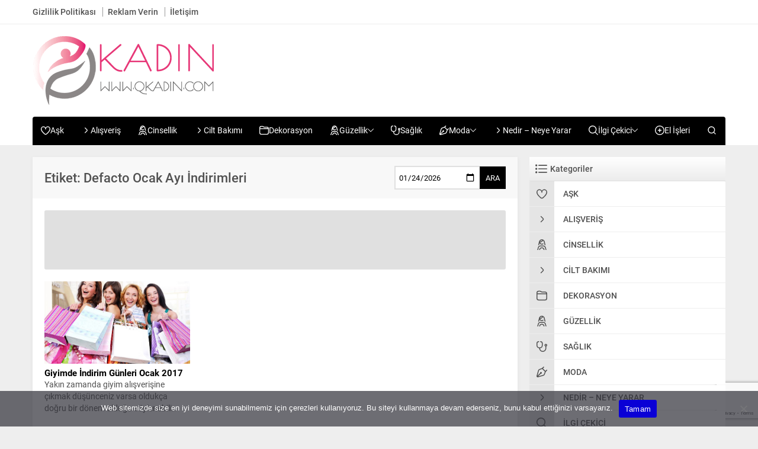

--- FILE ---
content_type: text/html; charset=utf-8
request_url: https://www.google.com/recaptcha/api2/anchor?ar=1&k=6Le2WwMqAAAAAO4a1xla0KfB17MK2MIOlmwUOh-B&co=aHR0cHM6Ly93d3cucWthZGluLmNvbTo0NDM.&hl=en&v=PoyoqOPhxBO7pBk68S4YbpHZ&size=invisible&anchor-ms=20000&execute-ms=30000&cb=pfuw83dyl8v2
body_size: 48707
content:
<!DOCTYPE HTML><html dir="ltr" lang="en"><head><meta http-equiv="Content-Type" content="text/html; charset=UTF-8">
<meta http-equiv="X-UA-Compatible" content="IE=edge">
<title>reCAPTCHA</title>
<style type="text/css">
/* cyrillic-ext */
@font-face {
  font-family: 'Roboto';
  font-style: normal;
  font-weight: 400;
  font-stretch: 100%;
  src: url(//fonts.gstatic.com/s/roboto/v48/KFO7CnqEu92Fr1ME7kSn66aGLdTylUAMa3GUBHMdazTgWw.woff2) format('woff2');
  unicode-range: U+0460-052F, U+1C80-1C8A, U+20B4, U+2DE0-2DFF, U+A640-A69F, U+FE2E-FE2F;
}
/* cyrillic */
@font-face {
  font-family: 'Roboto';
  font-style: normal;
  font-weight: 400;
  font-stretch: 100%;
  src: url(//fonts.gstatic.com/s/roboto/v48/KFO7CnqEu92Fr1ME7kSn66aGLdTylUAMa3iUBHMdazTgWw.woff2) format('woff2');
  unicode-range: U+0301, U+0400-045F, U+0490-0491, U+04B0-04B1, U+2116;
}
/* greek-ext */
@font-face {
  font-family: 'Roboto';
  font-style: normal;
  font-weight: 400;
  font-stretch: 100%;
  src: url(//fonts.gstatic.com/s/roboto/v48/KFO7CnqEu92Fr1ME7kSn66aGLdTylUAMa3CUBHMdazTgWw.woff2) format('woff2');
  unicode-range: U+1F00-1FFF;
}
/* greek */
@font-face {
  font-family: 'Roboto';
  font-style: normal;
  font-weight: 400;
  font-stretch: 100%;
  src: url(//fonts.gstatic.com/s/roboto/v48/KFO7CnqEu92Fr1ME7kSn66aGLdTylUAMa3-UBHMdazTgWw.woff2) format('woff2');
  unicode-range: U+0370-0377, U+037A-037F, U+0384-038A, U+038C, U+038E-03A1, U+03A3-03FF;
}
/* math */
@font-face {
  font-family: 'Roboto';
  font-style: normal;
  font-weight: 400;
  font-stretch: 100%;
  src: url(//fonts.gstatic.com/s/roboto/v48/KFO7CnqEu92Fr1ME7kSn66aGLdTylUAMawCUBHMdazTgWw.woff2) format('woff2');
  unicode-range: U+0302-0303, U+0305, U+0307-0308, U+0310, U+0312, U+0315, U+031A, U+0326-0327, U+032C, U+032F-0330, U+0332-0333, U+0338, U+033A, U+0346, U+034D, U+0391-03A1, U+03A3-03A9, U+03B1-03C9, U+03D1, U+03D5-03D6, U+03F0-03F1, U+03F4-03F5, U+2016-2017, U+2034-2038, U+203C, U+2040, U+2043, U+2047, U+2050, U+2057, U+205F, U+2070-2071, U+2074-208E, U+2090-209C, U+20D0-20DC, U+20E1, U+20E5-20EF, U+2100-2112, U+2114-2115, U+2117-2121, U+2123-214F, U+2190, U+2192, U+2194-21AE, U+21B0-21E5, U+21F1-21F2, U+21F4-2211, U+2213-2214, U+2216-22FF, U+2308-230B, U+2310, U+2319, U+231C-2321, U+2336-237A, U+237C, U+2395, U+239B-23B7, U+23D0, U+23DC-23E1, U+2474-2475, U+25AF, U+25B3, U+25B7, U+25BD, U+25C1, U+25CA, U+25CC, U+25FB, U+266D-266F, U+27C0-27FF, U+2900-2AFF, U+2B0E-2B11, U+2B30-2B4C, U+2BFE, U+3030, U+FF5B, U+FF5D, U+1D400-1D7FF, U+1EE00-1EEFF;
}
/* symbols */
@font-face {
  font-family: 'Roboto';
  font-style: normal;
  font-weight: 400;
  font-stretch: 100%;
  src: url(//fonts.gstatic.com/s/roboto/v48/KFO7CnqEu92Fr1ME7kSn66aGLdTylUAMaxKUBHMdazTgWw.woff2) format('woff2');
  unicode-range: U+0001-000C, U+000E-001F, U+007F-009F, U+20DD-20E0, U+20E2-20E4, U+2150-218F, U+2190, U+2192, U+2194-2199, U+21AF, U+21E6-21F0, U+21F3, U+2218-2219, U+2299, U+22C4-22C6, U+2300-243F, U+2440-244A, U+2460-24FF, U+25A0-27BF, U+2800-28FF, U+2921-2922, U+2981, U+29BF, U+29EB, U+2B00-2BFF, U+4DC0-4DFF, U+FFF9-FFFB, U+10140-1018E, U+10190-1019C, U+101A0, U+101D0-101FD, U+102E0-102FB, U+10E60-10E7E, U+1D2C0-1D2D3, U+1D2E0-1D37F, U+1F000-1F0FF, U+1F100-1F1AD, U+1F1E6-1F1FF, U+1F30D-1F30F, U+1F315, U+1F31C, U+1F31E, U+1F320-1F32C, U+1F336, U+1F378, U+1F37D, U+1F382, U+1F393-1F39F, U+1F3A7-1F3A8, U+1F3AC-1F3AF, U+1F3C2, U+1F3C4-1F3C6, U+1F3CA-1F3CE, U+1F3D4-1F3E0, U+1F3ED, U+1F3F1-1F3F3, U+1F3F5-1F3F7, U+1F408, U+1F415, U+1F41F, U+1F426, U+1F43F, U+1F441-1F442, U+1F444, U+1F446-1F449, U+1F44C-1F44E, U+1F453, U+1F46A, U+1F47D, U+1F4A3, U+1F4B0, U+1F4B3, U+1F4B9, U+1F4BB, U+1F4BF, U+1F4C8-1F4CB, U+1F4D6, U+1F4DA, U+1F4DF, U+1F4E3-1F4E6, U+1F4EA-1F4ED, U+1F4F7, U+1F4F9-1F4FB, U+1F4FD-1F4FE, U+1F503, U+1F507-1F50B, U+1F50D, U+1F512-1F513, U+1F53E-1F54A, U+1F54F-1F5FA, U+1F610, U+1F650-1F67F, U+1F687, U+1F68D, U+1F691, U+1F694, U+1F698, U+1F6AD, U+1F6B2, U+1F6B9-1F6BA, U+1F6BC, U+1F6C6-1F6CF, U+1F6D3-1F6D7, U+1F6E0-1F6EA, U+1F6F0-1F6F3, U+1F6F7-1F6FC, U+1F700-1F7FF, U+1F800-1F80B, U+1F810-1F847, U+1F850-1F859, U+1F860-1F887, U+1F890-1F8AD, U+1F8B0-1F8BB, U+1F8C0-1F8C1, U+1F900-1F90B, U+1F93B, U+1F946, U+1F984, U+1F996, U+1F9E9, U+1FA00-1FA6F, U+1FA70-1FA7C, U+1FA80-1FA89, U+1FA8F-1FAC6, U+1FACE-1FADC, U+1FADF-1FAE9, U+1FAF0-1FAF8, U+1FB00-1FBFF;
}
/* vietnamese */
@font-face {
  font-family: 'Roboto';
  font-style: normal;
  font-weight: 400;
  font-stretch: 100%;
  src: url(//fonts.gstatic.com/s/roboto/v48/KFO7CnqEu92Fr1ME7kSn66aGLdTylUAMa3OUBHMdazTgWw.woff2) format('woff2');
  unicode-range: U+0102-0103, U+0110-0111, U+0128-0129, U+0168-0169, U+01A0-01A1, U+01AF-01B0, U+0300-0301, U+0303-0304, U+0308-0309, U+0323, U+0329, U+1EA0-1EF9, U+20AB;
}
/* latin-ext */
@font-face {
  font-family: 'Roboto';
  font-style: normal;
  font-weight: 400;
  font-stretch: 100%;
  src: url(//fonts.gstatic.com/s/roboto/v48/KFO7CnqEu92Fr1ME7kSn66aGLdTylUAMa3KUBHMdazTgWw.woff2) format('woff2');
  unicode-range: U+0100-02BA, U+02BD-02C5, U+02C7-02CC, U+02CE-02D7, U+02DD-02FF, U+0304, U+0308, U+0329, U+1D00-1DBF, U+1E00-1E9F, U+1EF2-1EFF, U+2020, U+20A0-20AB, U+20AD-20C0, U+2113, U+2C60-2C7F, U+A720-A7FF;
}
/* latin */
@font-face {
  font-family: 'Roboto';
  font-style: normal;
  font-weight: 400;
  font-stretch: 100%;
  src: url(//fonts.gstatic.com/s/roboto/v48/KFO7CnqEu92Fr1ME7kSn66aGLdTylUAMa3yUBHMdazQ.woff2) format('woff2');
  unicode-range: U+0000-00FF, U+0131, U+0152-0153, U+02BB-02BC, U+02C6, U+02DA, U+02DC, U+0304, U+0308, U+0329, U+2000-206F, U+20AC, U+2122, U+2191, U+2193, U+2212, U+2215, U+FEFF, U+FFFD;
}
/* cyrillic-ext */
@font-face {
  font-family: 'Roboto';
  font-style: normal;
  font-weight: 500;
  font-stretch: 100%;
  src: url(//fonts.gstatic.com/s/roboto/v48/KFO7CnqEu92Fr1ME7kSn66aGLdTylUAMa3GUBHMdazTgWw.woff2) format('woff2');
  unicode-range: U+0460-052F, U+1C80-1C8A, U+20B4, U+2DE0-2DFF, U+A640-A69F, U+FE2E-FE2F;
}
/* cyrillic */
@font-face {
  font-family: 'Roboto';
  font-style: normal;
  font-weight: 500;
  font-stretch: 100%;
  src: url(//fonts.gstatic.com/s/roboto/v48/KFO7CnqEu92Fr1ME7kSn66aGLdTylUAMa3iUBHMdazTgWw.woff2) format('woff2');
  unicode-range: U+0301, U+0400-045F, U+0490-0491, U+04B0-04B1, U+2116;
}
/* greek-ext */
@font-face {
  font-family: 'Roboto';
  font-style: normal;
  font-weight: 500;
  font-stretch: 100%;
  src: url(//fonts.gstatic.com/s/roboto/v48/KFO7CnqEu92Fr1ME7kSn66aGLdTylUAMa3CUBHMdazTgWw.woff2) format('woff2');
  unicode-range: U+1F00-1FFF;
}
/* greek */
@font-face {
  font-family: 'Roboto';
  font-style: normal;
  font-weight: 500;
  font-stretch: 100%;
  src: url(//fonts.gstatic.com/s/roboto/v48/KFO7CnqEu92Fr1ME7kSn66aGLdTylUAMa3-UBHMdazTgWw.woff2) format('woff2');
  unicode-range: U+0370-0377, U+037A-037F, U+0384-038A, U+038C, U+038E-03A1, U+03A3-03FF;
}
/* math */
@font-face {
  font-family: 'Roboto';
  font-style: normal;
  font-weight: 500;
  font-stretch: 100%;
  src: url(//fonts.gstatic.com/s/roboto/v48/KFO7CnqEu92Fr1ME7kSn66aGLdTylUAMawCUBHMdazTgWw.woff2) format('woff2');
  unicode-range: U+0302-0303, U+0305, U+0307-0308, U+0310, U+0312, U+0315, U+031A, U+0326-0327, U+032C, U+032F-0330, U+0332-0333, U+0338, U+033A, U+0346, U+034D, U+0391-03A1, U+03A3-03A9, U+03B1-03C9, U+03D1, U+03D5-03D6, U+03F0-03F1, U+03F4-03F5, U+2016-2017, U+2034-2038, U+203C, U+2040, U+2043, U+2047, U+2050, U+2057, U+205F, U+2070-2071, U+2074-208E, U+2090-209C, U+20D0-20DC, U+20E1, U+20E5-20EF, U+2100-2112, U+2114-2115, U+2117-2121, U+2123-214F, U+2190, U+2192, U+2194-21AE, U+21B0-21E5, U+21F1-21F2, U+21F4-2211, U+2213-2214, U+2216-22FF, U+2308-230B, U+2310, U+2319, U+231C-2321, U+2336-237A, U+237C, U+2395, U+239B-23B7, U+23D0, U+23DC-23E1, U+2474-2475, U+25AF, U+25B3, U+25B7, U+25BD, U+25C1, U+25CA, U+25CC, U+25FB, U+266D-266F, U+27C0-27FF, U+2900-2AFF, U+2B0E-2B11, U+2B30-2B4C, U+2BFE, U+3030, U+FF5B, U+FF5D, U+1D400-1D7FF, U+1EE00-1EEFF;
}
/* symbols */
@font-face {
  font-family: 'Roboto';
  font-style: normal;
  font-weight: 500;
  font-stretch: 100%;
  src: url(//fonts.gstatic.com/s/roboto/v48/KFO7CnqEu92Fr1ME7kSn66aGLdTylUAMaxKUBHMdazTgWw.woff2) format('woff2');
  unicode-range: U+0001-000C, U+000E-001F, U+007F-009F, U+20DD-20E0, U+20E2-20E4, U+2150-218F, U+2190, U+2192, U+2194-2199, U+21AF, U+21E6-21F0, U+21F3, U+2218-2219, U+2299, U+22C4-22C6, U+2300-243F, U+2440-244A, U+2460-24FF, U+25A0-27BF, U+2800-28FF, U+2921-2922, U+2981, U+29BF, U+29EB, U+2B00-2BFF, U+4DC0-4DFF, U+FFF9-FFFB, U+10140-1018E, U+10190-1019C, U+101A0, U+101D0-101FD, U+102E0-102FB, U+10E60-10E7E, U+1D2C0-1D2D3, U+1D2E0-1D37F, U+1F000-1F0FF, U+1F100-1F1AD, U+1F1E6-1F1FF, U+1F30D-1F30F, U+1F315, U+1F31C, U+1F31E, U+1F320-1F32C, U+1F336, U+1F378, U+1F37D, U+1F382, U+1F393-1F39F, U+1F3A7-1F3A8, U+1F3AC-1F3AF, U+1F3C2, U+1F3C4-1F3C6, U+1F3CA-1F3CE, U+1F3D4-1F3E0, U+1F3ED, U+1F3F1-1F3F3, U+1F3F5-1F3F7, U+1F408, U+1F415, U+1F41F, U+1F426, U+1F43F, U+1F441-1F442, U+1F444, U+1F446-1F449, U+1F44C-1F44E, U+1F453, U+1F46A, U+1F47D, U+1F4A3, U+1F4B0, U+1F4B3, U+1F4B9, U+1F4BB, U+1F4BF, U+1F4C8-1F4CB, U+1F4D6, U+1F4DA, U+1F4DF, U+1F4E3-1F4E6, U+1F4EA-1F4ED, U+1F4F7, U+1F4F9-1F4FB, U+1F4FD-1F4FE, U+1F503, U+1F507-1F50B, U+1F50D, U+1F512-1F513, U+1F53E-1F54A, U+1F54F-1F5FA, U+1F610, U+1F650-1F67F, U+1F687, U+1F68D, U+1F691, U+1F694, U+1F698, U+1F6AD, U+1F6B2, U+1F6B9-1F6BA, U+1F6BC, U+1F6C6-1F6CF, U+1F6D3-1F6D7, U+1F6E0-1F6EA, U+1F6F0-1F6F3, U+1F6F7-1F6FC, U+1F700-1F7FF, U+1F800-1F80B, U+1F810-1F847, U+1F850-1F859, U+1F860-1F887, U+1F890-1F8AD, U+1F8B0-1F8BB, U+1F8C0-1F8C1, U+1F900-1F90B, U+1F93B, U+1F946, U+1F984, U+1F996, U+1F9E9, U+1FA00-1FA6F, U+1FA70-1FA7C, U+1FA80-1FA89, U+1FA8F-1FAC6, U+1FACE-1FADC, U+1FADF-1FAE9, U+1FAF0-1FAF8, U+1FB00-1FBFF;
}
/* vietnamese */
@font-face {
  font-family: 'Roboto';
  font-style: normal;
  font-weight: 500;
  font-stretch: 100%;
  src: url(//fonts.gstatic.com/s/roboto/v48/KFO7CnqEu92Fr1ME7kSn66aGLdTylUAMa3OUBHMdazTgWw.woff2) format('woff2');
  unicode-range: U+0102-0103, U+0110-0111, U+0128-0129, U+0168-0169, U+01A0-01A1, U+01AF-01B0, U+0300-0301, U+0303-0304, U+0308-0309, U+0323, U+0329, U+1EA0-1EF9, U+20AB;
}
/* latin-ext */
@font-face {
  font-family: 'Roboto';
  font-style: normal;
  font-weight: 500;
  font-stretch: 100%;
  src: url(//fonts.gstatic.com/s/roboto/v48/KFO7CnqEu92Fr1ME7kSn66aGLdTylUAMa3KUBHMdazTgWw.woff2) format('woff2');
  unicode-range: U+0100-02BA, U+02BD-02C5, U+02C7-02CC, U+02CE-02D7, U+02DD-02FF, U+0304, U+0308, U+0329, U+1D00-1DBF, U+1E00-1E9F, U+1EF2-1EFF, U+2020, U+20A0-20AB, U+20AD-20C0, U+2113, U+2C60-2C7F, U+A720-A7FF;
}
/* latin */
@font-face {
  font-family: 'Roboto';
  font-style: normal;
  font-weight: 500;
  font-stretch: 100%;
  src: url(//fonts.gstatic.com/s/roboto/v48/KFO7CnqEu92Fr1ME7kSn66aGLdTylUAMa3yUBHMdazQ.woff2) format('woff2');
  unicode-range: U+0000-00FF, U+0131, U+0152-0153, U+02BB-02BC, U+02C6, U+02DA, U+02DC, U+0304, U+0308, U+0329, U+2000-206F, U+20AC, U+2122, U+2191, U+2193, U+2212, U+2215, U+FEFF, U+FFFD;
}
/* cyrillic-ext */
@font-face {
  font-family: 'Roboto';
  font-style: normal;
  font-weight: 900;
  font-stretch: 100%;
  src: url(//fonts.gstatic.com/s/roboto/v48/KFO7CnqEu92Fr1ME7kSn66aGLdTylUAMa3GUBHMdazTgWw.woff2) format('woff2');
  unicode-range: U+0460-052F, U+1C80-1C8A, U+20B4, U+2DE0-2DFF, U+A640-A69F, U+FE2E-FE2F;
}
/* cyrillic */
@font-face {
  font-family: 'Roboto';
  font-style: normal;
  font-weight: 900;
  font-stretch: 100%;
  src: url(//fonts.gstatic.com/s/roboto/v48/KFO7CnqEu92Fr1ME7kSn66aGLdTylUAMa3iUBHMdazTgWw.woff2) format('woff2');
  unicode-range: U+0301, U+0400-045F, U+0490-0491, U+04B0-04B1, U+2116;
}
/* greek-ext */
@font-face {
  font-family: 'Roboto';
  font-style: normal;
  font-weight: 900;
  font-stretch: 100%;
  src: url(//fonts.gstatic.com/s/roboto/v48/KFO7CnqEu92Fr1ME7kSn66aGLdTylUAMa3CUBHMdazTgWw.woff2) format('woff2');
  unicode-range: U+1F00-1FFF;
}
/* greek */
@font-face {
  font-family: 'Roboto';
  font-style: normal;
  font-weight: 900;
  font-stretch: 100%;
  src: url(//fonts.gstatic.com/s/roboto/v48/KFO7CnqEu92Fr1ME7kSn66aGLdTylUAMa3-UBHMdazTgWw.woff2) format('woff2');
  unicode-range: U+0370-0377, U+037A-037F, U+0384-038A, U+038C, U+038E-03A1, U+03A3-03FF;
}
/* math */
@font-face {
  font-family: 'Roboto';
  font-style: normal;
  font-weight: 900;
  font-stretch: 100%;
  src: url(//fonts.gstatic.com/s/roboto/v48/KFO7CnqEu92Fr1ME7kSn66aGLdTylUAMawCUBHMdazTgWw.woff2) format('woff2');
  unicode-range: U+0302-0303, U+0305, U+0307-0308, U+0310, U+0312, U+0315, U+031A, U+0326-0327, U+032C, U+032F-0330, U+0332-0333, U+0338, U+033A, U+0346, U+034D, U+0391-03A1, U+03A3-03A9, U+03B1-03C9, U+03D1, U+03D5-03D6, U+03F0-03F1, U+03F4-03F5, U+2016-2017, U+2034-2038, U+203C, U+2040, U+2043, U+2047, U+2050, U+2057, U+205F, U+2070-2071, U+2074-208E, U+2090-209C, U+20D0-20DC, U+20E1, U+20E5-20EF, U+2100-2112, U+2114-2115, U+2117-2121, U+2123-214F, U+2190, U+2192, U+2194-21AE, U+21B0-21E5, U+21F1-21F2, U+21F4-2211, U+2213-2214, U+2216-22FF, U+2308-230B, U+2310, U+2319, U+231C-2321, U+2336-237A, U+237C, U+2395, U+239B-23B7, U+23D0, U+23DC-23E1, U+2474-2475, U+25AF, U+25B3, U+25B7, U+25BD, U+25C1, U+25CA, U+25CC, U+25FB, U+266D-266F, U+27C0-27FF, U+2900-2AFF, U+2B0E-2B11, U+2B30-2B4C, U+2BFE, U+3030, U+FF5B, U+FF5D, U+1D400-1D7FF, U+1EE00-1EEFF;
}
/* symbols */
@font-face {
  font-family: 'Roboto';
  font-style: normal;
  font-weight: 900;
  font-stretch: 100%;
  src: url(//fonts.gstatic.com/s/roboto/v48/KFO7CnqEu92Fr1ME7kSn66aGLdTylUAMaxKUBHMdazTgWw.woff2) format('woff2');
  unicode-range: U+0001-000C, U+000E-001F, U+007F-009F, U+20DD-20E0, U+20E2-20E4, U+2150-218F, U+2190, U+2192, U+2194-2199, U+21AF, U+21E6-21F0, U+21F3, U+2218-2219, U+2299, U+22C4-22C6, U+2300-243F, U+2440-244A, U+2460-24FF, U+25A0-27BF, U+2800-28FF, U+2921-2922, U+2981, U+29BF, U+29EB, U+2B00-2BFF, U+4DC0-4DFF, U+FFF9-FFFB, U+10140-1018E, U+10190-1019C, U+101A0, U+101D0-101FD, U+102E0-102FB, U+10E60-10E7E, U+1D2C0-1D2D3, U+1D2E0-1D37F, U+1F000-1F0FF, U+1F100-1F1AD, U+1F1E6-1F1FF, U+1F30D-1F30F, U+1F315, U+1F31C, U+1F31E, U+1F320-1F32C, U+1F336, U+1F378, U+1F37D, U+1F382, U+1F393-1F39F, U+1F3A7-1F3A8, U+1F3AC-1F3AF, U+1F3C2, U+1F3C4-1F3C6, U+1F3CA-1F3CE, U+1F3D4-1F3E0, U+1F3ED, U+1F3F1-1F3F3, U+1F3F5-1F3F7, U+1F408, U+1F415, U+1F41F, U+1F426, U+1F43F, U+1F441-1F442, U+1F444, U+1F446-1F449, U+1F44C-1F44E, U+1F453, U+1F46A, U+1F47D, U+1F4A3, U+1F4B0, U+1F4B3, U+1F4B9, U+1F4BB, U+1F4BF, U+1F4C8-1F4CB, U+1F4D6, U+1F4DA, U+1F4DF, U+1F4E3-1F4E6, U+1F4EA-1F4ED, U+1F4F7, U+1F4F9-1F4FB, U+1F4FD-1F4FE, U+1F503, U+1F507-1F50B, U+1F50D, U+1F512-1F513, U+1F53E-1F54A, U+1F54F-1F5FA, U+1F610, U+1F650-1F67F, U+1F687, U+1F68D, U+1F691, U+1F694, U+1F698, U+1F6AD, U+1F6B2, U+1F6B9-1F6BA, U+1F6BC, U+1F6C6-1F6CF, U+1F6D3-1F6D7, U+1F6E0-1F6EA, U+1F6F0-1F6F3, U+1F6F7-1F6FC, U+1F700-1F7FF, U+1F800-1F80B, U+1F810-1F847, U+1F850-1F859, U+1F860-1F887, U+1F890-1F8AD, U+1F8B0-1F8BB, U+1F8C0-1F8C1, U+1F900-1F90B, U+1F93B, U+1F946, U+1F984, U+1F996, U+1F9E9, U+1FA00-1FA6F, U+1FA70-1FA7C, U+1FA80-1FA89, U+1FA8F-1FAC6, U+1FACE-1FADC, U+1FADF-1FAE9, U+1FAF0-1FAF8, U+1FB00-1FBFF;
}
/* vietnamese */
@font-face {
  font-family: 'Roboto';
  font-style: normal;
  font-weight: 900;
  font-stretch: 100%;
  src: url(//fonts.gstatic.com/s/roboto/v48/KFO7CnqEu92Fr1ME7kSn66aGLdTylUAMa3OUBHMdazTgWw.woff2) format('woff2');
  unicode-range: U+0102-0103, U+0110-0111, U+0128-0129, U+0168-0169, U+01A0-01A1, U+01AF-01B0, U+0300-0301, U+0303-0304, U+0308-0309, U+0323, U+0329, U+1EA0-1EF9, U+20AB;
}
/* latin-ext */
@font-face {
  font-family: 'Roboto';
  font-style: normal;
  font-weight: 900;
  font-stretch: 100%;
  src: url(//fonts.gstatic.com/s/roboto/v48/KFO7CnqEu92Fr1ME7kSn66aGLdTylUAMa3KUBHMdazTgWw.woff2) format('woff2');
  unicode-range: U+0100-02BA, U+02BD-02C5, U+02C7-02CC, U+02CE-02D7, U+02DD-02FF, U+0304, U+0308, U+0329, U+1D00-1DBF, U+1E00-1E9F, U+1EF2-1EFF, U+2020, U+20A0-20AB, U+20AD-20C0, U+2113, U+2C60-2C7F, U+A720-A7FF;
}
/* latin */
@font-face {
  font-family: 'Roboto';
  font-style: normal;
  font-weight: 900;
  font-stretch: 100%;
  src: url(//fonts.gstatic.com/s/roboto/v48/KFO7CnqEu92Fr1ME7kSn66aGLdTylUAMa3yUBHMdazQ.woff2) format('woff2');
  unicode-range: U+0000-00FF, U+0131, U+0152-0153, U+02BB-02BC, U+02C6, U+02DA, U+02DC, U+0304, U+0308, U+0329, U+2000-206F, U+20AC, U+2122, U+2191, U+2193, U+2212, U+2215, U+FEFF, U+FFFD;
}

</style>
<link rel="stylesheet" type="text/css" href="https://www.gstatic.com/recaptcha/releases/PoyoqOPhxBO7pBk68S4YbpHZ/styles__ltr.css">
<script nonce="1Ot8vxwdIcFL6weEAlbHwg" type="text/javascript">window['__recaptcha_api'] = 'https://www.google.com/recaptcha/api2/';</script>
<script type="text/javascript" src="https://www.gstatic.com/recaptcha/releases/PoyoqOPhxBO7pBk68S4YbpHZ/recaptcha__en.js" nonce="1Ot8vxwdIcFL6weEAlbHwg">
      
    </script></head>
<body><div id="rc-anchor-alert" class="rc-anchor-alert"></div>
<input type="hidden" id="recaptcha-token" value="[base64]">
<script type="text/javascript" nonce="1Ot8vxwdIcFL6weEAlbHwg">
      recaptcha.anchor.Main.init("[\x22ainput\x22,[\x22bgdata\x22,\x22\x22,\[base64]/[base64]/MjU1Ong/[base64]/[base64]/[base64]/[base64]/[base64]/[base64]/[base64]/[base64]/[base64]/[base64]/[base64]/[base64]/[base64]/[base64]/[base64]\\u003d\x22,\[base64]\\u003d\x22,\x22w79Gw605d8KswovDuh3DrkU0YVVbwrTCmQDDgiXCqB1pwqHCryjCrUs6w7c/[base64]/CqsO6USHClFHCoWkFwqvDrMKFPsKHUcK/w59RwrbDuMOzwq80w7/Cs8KPw4bCtSLDsW9EUsO/[base64]/Ci2PDjcOPFVFRwpXCtUM1EsKjacO2wpLCtMOvw4bDjHfCssKjX34yw6HDrknCql3DnmjDu8KawqM1woTCkcOTwr1ZWjZTCsOeZFcHwoDCgRF5WxthSMOXWcOuwp/DmDwtwpHDjDh6w6rDpMONwptVwpDCpnTCi3vCtsK3QcK7EcOPw7oqwoZrwqXCtcODe1BTXSPChcKxw6RCw53CowItw7FcCsKGwrDDtsKiAMK1wqDDt8K/w4Mvw4ZqNGpLwpEVGA/[base64]/w53DhcK7w79xFD5dw6fCkXfCscOzasKKw5TCl0Nbwq9Kw6ATwoXCiMKiw7VTQ07DhA/DhB/ClcKzfsKCwosvw7PDu8ObBy/CsW3Cs1fCjVLCtMOOQsOvR8K/a1/DqsKzw5XCicOaesK0w7XDn8ONT8KdFMKtOcOCw7t3VsOOJ8O0w7DCn8KjwrouwqV+wrEQw5Mgw7LDlMKJw5zCi8KKTgYUJA1zflJ6wok8w73DusOTw4/Cmk/[base64]/[base64]/N8KWwrxVesK+TcKeMwltw5FwfiBrcsOYw7fDkDzClR1vw6XDtcKWb8Osw4rDpgTCg8KKVMOTOx9QPsKmXzBSwosIwpQOw6BJw4c/w7ZhYsOXwoYxw5rDjsO6woQKwpXDm1cAXsKdf8OjN8K6w7zDmW88QcONP8KqSFDCuX/[base64]/Cty/Ci2DDgcKawrQRw4o4Jjoiw6vCoiPCvcKqw6Jiw5jCu8KyZMKzwqhAwoRywr3Dv13DsMOnFkbDoMO+w4zDs8OMf8Kiw51SwqdeMUo9bEt4BWjDvU94wpEKw7LDgMKqw6vCsMO6McOAwqETdsKCWsK4w47CtDYbfTjCqHrCmmDDpcK6w7/DrMOOwrtdwpEhVRTDig7CkE/DgUvDmcO5w7dLEcK4wpNoR8KlFsOhWcO6w4fCu8Ojw4dzwpoUw57DgRxsw4wfwoHCkDREQsO+RMOmw5LDlsOYcio7w7jDoCUQfzFNYDfDscKXfsKcThYcS8OvUMKhwq/DmMObw4zDv8K2Z23CpcOBXMOuw77DhcOgdU/Cr2Aiw7DDqsKDRjbCscOywoTDllXCv8O6JsO2XcKrZMOFwpvCqcOcCMOywo9Xw55OCcOUw4R6w6oNaW01wp13w6HCicOlwqdKw5/CtMOfwqICw4bDv3vDpMOpwr7DlWM/fsKGw57DoX4dwp9YUMKpw6ouWMKvEHVsw7UBOcOwEBVbw4cXw6FNwrZebwxEERnDgsOUXB7DlSUfw7zCj8K9w47DqVzDkGDCmsKjw6Unwp7Cn3dQX8OqwrUswoXCjRbDuEfDqsO8w7TDmiXCmMOBw4DDqH/DiMOPwonCvMKywpLDtFsjfsOVwp4Fw77CmcOdWm7DscO0WGTCrSTDnBgJwrfDjAPCtl7DtMKIDG3CscKew5NIQcKJUy4AJQbDnmc3wqxxITXDqFzDrsOEw5kJwqUdw6R3QMKAwq93OsO6w617UWU7w5TDnMK6eMOvUhEBwqNUQMKtwohwGRZCwoTCm8Oew74xEm/CgMOtRMOvw4DDgcOSw4nDggbDtcKIIjzCqVjCpELCniVoIMOywoLCgTjCrlsvTxPDuBk3w5HDgcOUIVoiw7RXwoxqwonDoMOPw5U+wrwpwo7DrcKrPMO5WMK4PsKqwrHCosKzwogFW8OoRUBYw6/CkMKoZnV+J3pFQWhYw7zClnUAA0EiamfCmxbDuA3DpXc/[base64]/[base64]/OQfCnsOxwoLCjMOsGFJcw7LDiDsnJAnDmGfCvQopw5DDkRHClCAWeV/CkGdqw4PDq8O6w47Du3Ajw5fDt8KRw4XCtC0XIMKswqsUwoRtMsOYKgXCp8OGCcK8CgLCmcKLwp4Rwr4FJcKkwrLCih4cw43DhMOjFQzCrDQ+w6VMw47CusO9w7IrwpjCvkcVwoEUw5oQYFzCisO/F8OCP8OoKcKnbcKtPEEhbhx2XG7DoMOAw4/CqHF2wqFuw5vDmsOcL8K3w43CtHYZwqNlDF/[base64]/CmsOTO8KfwqDCgMKkw57DlSbCgsKywpp8OWnDkMKHw4DChxl5w6lhETPDhAdsSsOow67DvkRAw4YrOxXDl8KDc39cdScNw5vCqsK0B3nDozMhwrwhw7vCscKdQsKXJsK/w49aw6dkOcKjwpDDrMKfYTTCoGvDtREQwqDCthR0NcOhQwdlIUBowqHCuMKNBXFTcj3CgcKHwqpZw7jCrsOtZcOXbMKmw6zCqwJbF3PDsmIywo4yw4LDvMODdBh9wrrCvnNPw6XDssOmFcOWLsKDdCsuwq3Ds27Djl/Do0ktUcOrwrYLcSM2w4JZP3LDvQtLZMOSwrfCoQY0w4XCoDHClsOnwo/DhjLDtcKvFcKjw47Clg/DosOVwrbCkm7Csw8Cwp4Zwrs2IVnCk8OEw7rCqsOHCMKBOwXCpMKLRWUCw7I4bA3DgjnCgV85EsOESQfDtQfCvcKZwojCk8KZbjdswpnDmcKZwqkxw44yw5vDqjvDvMKAw7Bgwo9Nw5ltwoRSEsKvC2jDhMO/[base64]/[base64]/w7U2wo5vcFIlA8KjAFvDtcK9QsOfHG5taR7Dlll4wrPDjG1GCsKpw7Fkw7pjw4szwqVoUmpFCcObZMOmw4x+wotxw5rDrcK7VMK9woxfNjwVScKdwoEhFEgaZQYlwrTDoMORDcKYZsOJHh7Cog7ClMOGC8OUD29/wqrDuMORRcOhwrggF8KaPnbCkMKdw4bCh0zDpi4Ew6LCmcO1w74kZXY2MsKKEC7CkhjCgUgfwojDi8OMw5bDuB/[base64]/[base64]/DrsKaK8K9wpUewqBkwpDCiMKPX8OMUB/CsMK0w43DsTnCi1TDhsKXw5VRIMODclIfUcKNNcKdLMOrMlN/[base64]/DmyZJw6NnMsO5w78fw6kLTMOsCR3Dr8Kzc8Kcw4XDiMKLcWcgLMKRwqvDnm1cwpXCpxnCicK2EsOqExHDqh/DtT7CjMOzMTjDhjI1wpM5ChlNOcO/[base64]/Dm0/Dq8KCbsO/[base64]/QFJRXisnB8Kbw6ZyZMOEMX4iw5kLwp/CowrDssOswrM8fWpgwpBdwpIYw5/[base64]/[base64]/Di8Ouw6Rkw6vCrWwWw59Aw77DoxPDjFI/wofDjVPCsMO9ZXFHOQfDosK1WMOZw7c9VMKLwobChxvCr8KsKcO/FhPDnCk/w4jCsT3CiWUlUcKLw7LDqjHDpcOseMKDdWoTacOmw7x1AgfCrx/ChUtHAcOZTMOEwpDDoxHDqsONYCzDsmzCoGI8ZcKjw5vChxrCpRHCiUjDv2/Dk2zCmyxtHRHDn8K7H8Odw5rChMOsZyEfwqTDssOpwqQXei4MNsKpwpx+L8OCw7Vxw6jCkcKmH2A4wrrCuSwlw5rDhkILwrVUwpBVcS7Co8OPw7vDtsK7Ux7DuXnDpMKlZsOBwpxUAU/DkFLDomhbMsO6w4t3RMKTLlbCn1jDqQpPw69KChLDhMKpwpcawqTDrWHDtGVtFTtkcMOHXyQiw4ZrLsOFw5lDw4BPUk5ww6dKw47CnsOeKMOVw7fCoCzDiFoAV1/Do8KLdx5vw67CmQrCpMK0wpwvaz/[base64]/dsO7eTgIXMKHw4rClChDTMKJdMK5EcOsOCTDunXDoMOUwp/DmMOqwq7DvMOnRsKLwr0fbMKXw7AFwpfCgiIZwqRvw7LDswDDhwkNJcOtJMOLbSdBw50UecObMMOJe19zVnHDuQXDtUrCnk7Di8OhZcO0wozDpwwhwpMIasKzJQ/CjMO1w4FnTVVKw5gxw5pgQMOywq00KW/DixwcwoVjwohgTW0Zw5vDkcOAey/CsgDDoMKQJMK0K8KQYypLU8O4w5fCkcK0w4hKa8Kzwqp/[base64]/UgfCsSlSHUNqZhwfFsOtwohMw4Jew4LDm8OxOsO6KcOyw4HCnMOIcUjDiMK3w6vDkTAvwo5xw5LCg8K+KMKlK8ObMFZjwqtvcMORIGoVwpDDtxLDuHZswrR8EDXDlsKVGVV4DjPDosOUwoUDFsKKw4zDmcOPwp/DlhUCBT/[base64]/wo9Ja0QbwrDDgHw8IiXCnsOYM8OWClzDpcO7R8O1YsK/TVnDjwbCo8O/[base64]/DhybCosKqw7gew7QYw5rCjMKSwp0MDxrCn8KSwqQewrAxwozCiMKew6LDpGFadT8vw7lbFWkGWS3DhsK3wrZ1U0VjVXILw7nCv3XDr1zDuDHCmyHDscKSUwgNwo/DhlpDwrvCv8KcDCnDp8KYcsKtwq5rXcKuw4RwMSbDglvDv1nDhGt3wrNDw7kFG8KNwrsUwox9BxxFw4XCiGrDilM1wr9hQCfDhsKZVgRawqpzCcKJRMOawoLCqsKYJhk/woIDwoZ7OsKDwpduFsKVwpp5UsKjwqtbX8O0wooJFcKMMsKEHcOjP8KOf8OGI3LCvMK+w6kWw6LDgCLCmmjCpcKjwogyInwHFnPDjcOnwrvDkA3CqMK4OMKQAi0nR8KEwoQAHsO5w44NQ8O3wp1wVcOcacKqw4gOfMOJKMO1wqHCqU51wpIkc2XCvWvCtcKAwq/[base64]/[base64]/worDvSbDk3DDmV3ClMOhw6oLw4EUw6/DtRbCozgDwpt0NXXDrMOoJDDDhcO2OULCucKXS8KGX0/[base64]/CowF6wq8CXcO2w7BXwoJDw4LDssOdGGXCo1DCgQBSwpQvO8OewonDrsKcIcO5wpfCusKfw7BDPijDlsKwwrPCmsOMR3nDvFtuwpDDoHApw5nCryzCnXt/I3hldMKNJlloB1fDgX3CmcOAwoLCs8KCBWPCnWvClDMgDCHCrsKWwqpDw51+w618wq5/[base64]/SV9kPW8ZZBLCozvDpxHCv8KmwpIDwrnDrsOUcG8tcwJ7wrV3OsKnwofCtcO/w7xZRMKNw7oMdsOJwpoiScOgeEzCvMK2bxzCucOoORobSsOnw6p0LhwzLn3Dj8OTQUw6NzzChFcPw5zCrztwwqPCn0HDpCZDwpnCvcO1YwPClsOrc8OYw4pZT8ObwpRnw6B6wpvCv8O5woRyQxPDuMOMKCg+w43CtVRzZMO3TQ7CmgsVWmDDgsOSQ3bCocOvw4Bxwp/DvcOfbsOeJTvDoMOSf1BvJAAsZcOkYXs3w6gjNcKSw4jDlGZAazHCgCHDuzwwecKSw7dcV0I0VT/CiMOqw7k6C8K9YsKgXB9Ww6p7wqzCvxLCkMKDw4HDs8KCw4DDmRwAwq3CkBI3w57DtMOyX8OXw4jCvcK+I3zDg8KwX8KVHMKDw5B0G8OHQHvDgsOcIwfDh8OPwo/DmcOpNsK8wonDhl/CncO1RcKjwr0IMiLDlcOXPcOjwqpLwoJmw6gUL8K2XzNwwr9cw5ArTsKRw7vDiVMkcsOGSjFewrzDrsOAwpEEw6Y6wr9twrHDr8KBQMO/CsOkwoZdwo/Ct1XDjMOyK2BXbsOvDsK/VXRxVXjDncKeesK/w6kFAsK2wp1MwqNkwpo2bcKwwqTCmcObw7VQNMKzP8OQZzzCnsO+wpHCg8OHwqbDvS0eH8KHwrrDq1Enw5LCusOHMMOhw7vDhMOUSGpBw5nCgSZRwq3CoMKvdlktUcOhZiPDusOSwrnDqwBWEMK3DDzDm8K/[base64]/DlnA0VyDCnzbCpV7DnwUswpxTCcOTw6NSNsOeTcOmWcKiwpxWezvDk8KRwpNPYcKEw59gwq3CugZ1w57DojldYERbSyjCk8Kgwq9Two/DqsOPw555w4fDploAwoQrCMKePMODe8KGw43ClMKsWgrCrh0XwoUUwrsWwppAwplcKcOiw4jCiDkfD8ONGibDmcOSMjnDlUlmZ2LDmwHDu37DksKwwow/wqp7Fi/DkSQwworDnMKCwqVJP8K1fz7CpCHDj8OTw6oyUsO/[base64]/CpSzDk8OuwqI3w5jDh0fDgndOKBMpFCfChsKIwoIGJ8Oxwq1/wpUjwqEtcMK/w5/CvMOoZTNvBsOdwpRDw7LCkiZeAMOORHvClMOcFsKzc8O2wo1Mwopqd8OcbMK5V8Ojw7nDpMKXw4nCuMOaLxfCtsOOwpR9w6bDpU4AwqNIw6vDiQMiw4LCv2lXwobCrsKgFRt5HsKrwrIzEEvDnA3DmsKxwpI/w5PCmnXDtsKNw7AweD8lwrIpw4bCm8KdcsKnw5fDqsKdw5U6w6vDn8O/w6wzdMO+w6VUwpDCjw8BTg8+w7HCi10ew7PCj8KcJcOIwpdcVMOUb8ODw4wPwr/Dm8OgwofDoyXDoTzDhSvDmj7Cu8OEZkjDt8KYw4RuZ3PDvz/CmDjDvDbDiV4ewqfCu8Kcfl4CwoQFw5TDkMKQwqUSJcKYe8K2w6kZwplicMKqw4PCicOcwpphcsOuTT7Cvy3DkcK6QErCjhRrGMOZwq8Hw5LDgMKrIy/CqgF8JcOMAsKnDBkSwqIxAsO8BcOXDcO1w7Frw6JfWcORwo4pCQpSwqdsUcOuwqhmw6Rnw57ChxtuXMORw54Zw7YrwrzCj8KowqTDhcOyKcKjAQAWwrc+ZcOow6bDsAzClsKSw4XCv8K6ABvDjijCqsK1d8OeJFdHIkMTw7DDmcOdw7xDwqU/w7hWw7JHJhpxMWwNwpnCpWteCMOKwqHDosKSJyfDj8KODk82wogcIsObwrTDl8Oww75xJGRVwqQrdcKrKx7DhcObwqsDw5PDtMONW8KjVsODS8OQRMKXw5PDpsK/[base64]/[base64]/[base64]/CuMOTSlXCnEwKw7xQasOQecKdw43DqFLDsMKqw7nCk8K/wqcub8Oowo3CqjU5w5/DkcO3fzHCpToeMgHDi3TDmcOAw69qFTTDrknDs8OlwrAVwoTDjlrDrSwfwrfCgyDCh8OiLEM6NkHChSXDu8Orwr3Ci8KdMnLCjVXDv8O7V8OCw6jCgRJmwpULfMKmURV+X8Obw5Y8wo3DjX0YRsKtBlB4w53DqcOmwq/Dg8Ktwr/CgcOxw7c0PMKkwotXwoLClsOUEE0UwoPDgsKZwo7DuMKkb8OSwrYJIAg/w6YPwo94G0Z/w48lB8KvwoUCCR3DoRp/bGXCncKpwpbDmMOiw65qHWPCmCXCmDPDnMOdBQnCvCvCpsO0wpFnw7TDsMKWRMKxwpMTJRFSwo/DmcKnejhpfMOSO8O3eH/CqcOcw4I5HsOKRQM2w6/DvcO0acKGwoHCkWXCuBgbTDF4ZlzCjMOcwrnCkBtDUsO5JcOOw7fDlMO6BcONw5wmCMOOwrEkwqNLw63Co8K/KMKGwpnDm8KqP8OEw5HDnsOTw5nDs2/Duid5w4NvK8KbwoPDgMKPZMKnw77Dq8O6FyU/[base64]/w6oQw5VQwrbDsRfDncOpBFEJdsKaCRExAcOVwoPCvMOEw47CjMKkwpzDmcKSWVrCpMONwoHDo8KtHUUFw7BAGjBHE8OHOsOsfcKPwooLw7BhG00Gw4HDrQxMwrYbwrbClVQDw4jCl8OnwqbCjhhrSDhyUijCuMO2LCFAwqNwccOZwptIVsOJHMKjw6/DuTjDicOkw43CkChkwqzDpgHCrsKbZcKVw5XCkB1kw4t5QsKYw7NID2XCjVJbQ8OowpDCssOww7/CtyRewqQzOwfDjCPCkVLDusOiYR8zw5jDnsOUw6fDusOfwrvCqcOtRTzDvsKMwo/DtE5WwqPCtV3CjMOfc8OJw6HCv8KQaGzDgW3Do8OhK8Kmwr7Du39Gw6/DoMOzw7tzXMKrJWPDqcK8a24ow5nCuiMbT8O0w5sDe8KFw7hSw4g2w4kbwpARUsK8w6nCqMOBwqnDpMKJBW/Di2zDsWHCkUhPwoPCnwsiZ8KGw7VoY8K4MywgHhARC8OEwqTDr8KUw5/Cu8KMesObH2McPcKkS25Cwq/Dn8KPw6HCjMOlwq8lw7hAc8OZw6PDkQDDqFENw75Mw7Z3wqXDvWsdDEZFwoRew6LChcKwdxkiL8OrwpwxGmAEw7ZUw7M1IwsQwoXCom3DiUk1ScKPNAzCtMO1akN8LHfDjMOUwqXDjjMEVsOiw6HCqjxbCXzDjTPDoS0OwpBvFcK/w5nDn8K0GGUmw6zCrTrCpEVmw5UPw4DCt3wUOTEkwpDCpsKpEsKiBBzCt3TDi8O7wrnDpkIYa8KUVi/CkRTCusKuwr54RmzCkcKdUkckWi7ChMOzw5lNwpHDkMOvw4zCoMORwprCpyzCg1wUA2Ntw43DuMOmUBXCnMOswpM9w4PDpMKbwq/ClsOiw5rClsOFwo/CjcKhOMOTVcK1wr7CnVt2w7LChAUBYMOPIl4nD8OQwppOw5Bow5LDpsOvHWhiwpkAQ8O7wpZ8w5DCgWfChXzCgV1hwrfDm1pNw40NLVnClXvDg8ORB8ObXwAnW8KrRcO2bhDCrCLDusKSaBHCrsOgwqrClX4rTsOfNsO2wrU9JMOnw4/CkU4pw7rDhsKdJyHDiE/Cm8KVw6HCjQvCk1V/csKIDH3CkCHDqMKJw4M+Z8KuVTcAVsKNw53CkQ3Dk8K8DsKHw7DDlcORw5gURALDs1nDvyZCw4UAw6zClsKFw47Cu8Kww4/DoQd2YsK/eFEKX0XDvWMWwrDDk27Cg2PCqMO/wqxQw6cHF8KWYsKbHMKjw7U6HBHDksKaw5BVQsObRh3CtsKwwpLDvsOxZxbCkxI7Q8KKw4zCmFvCsFLChA3CrMKcBcO7w5V+e8OFdhNEL8OHw6/CqcKJwphocHjDm8O0w6vCkGHDkBbDo1c8HMOxS8Ofwq7Co8OIwpzDrwzDt8KBTsK/[base64]/DqE/DuMK9w6/DsMOSw4NKOcOQKMOUNDNaGHJdR8KRwo9QwqR7wp4Mwrhsw7ZNw6l2w5bDssOPKRdkwqd8bTbDsMKnI8Kvw4bDrMOhHcK9BnvDkTzCjMOnWAfCnMKjwr7CucO0QcOmdMO3JcKhTx/DqsOCRAlqwqJjK8OWw4gEworCtcKpJwwfwoA+TsOhTsO5CnzDrXHDrMOrD8OaSsOtesKPSztiw64wwpkPw4xcZsOxw4nDqmbDvsOXwoDCtMKGw4zDj8Kgw53CvsOmw5fDqCtpFF9TcsK8wrIQf2rCrQHDuArCv8K8E8O3w4F9IMKfFMK5DsKJclxAE8O6NEFoERLCtQ/DmgI2NcOLwrXCq8Orw7g7TC/DtHtgwo7ChB3ChABlwqHDn8KcTDvDhkXCrcOeJnPDvFrCn8OLLsO7a8Ktw5HDjcK+wogHw5zDtMOxKTnDqjXCm2bDjlRdw6HCgG4URGlNJcKSesKqw6HCosOZL8OYwpsjbsOew6fDhcKkw4bDnMKjwqrCrT/CgEjCvUd6OFnDkSrCqiPCosOncsKffk06Bl3CmcOKFVjDr8Kkw5XDjsOiUwIbw6TDqTDDrcO/w6tvw5hsVsKCO8K6McK2I3TDhGnCo8KtZENhw6gqwoR3wpXCugs5eU82HMOzwrNIZSvCocK7YcK8BcK/w41Cw6HDkBPCm1vCpT/Dn8KXBcKsBWhPGi9iWcKzEcOyNcO7IzsPw6LDtWjDgcKGAcKAwofDo8Kww6lYYsO/[base64]/[base64]/CoMOFwrzCrMK7CcO0ThbDo8OEwrnCr1lZwqU9dcKpw6ANWcO6KnXDt1TCuxhZDsK7f3PDpMKywpbDvzbDvHrCiMKvXXdnwr/CthnCqG3Cgj9wKsKqRsO/J1/DoMKZwovDucK4XTrCg2cWP8OOM8Opw5ZgwrbCt8KAKMKxw4TCkCjCoQ3CrzYvfcKgUXA3w5vChDISTsOgw6bCmE/Dri44wrBtwr0RImPCj0jDjWHDrhPDlXbDgxXCtcOzwoAxwrdHw4TComhBwr11wpDCmFjCv8K3w77DmsO1YMOIwq9NDh9WwprDjcOZwpsZw7/CqsOVPXDDrgLDhxPCg8OnR8OIw5Jnw5RVwqRXw6UuwpgMw57CvcOxUcOYwrHCn8OnY8K4FMK9NcKwVsOcw7DDly8Sw54Rw4A4wo3DkyfCvEfCllfDpE/[base64]/S8OUwrx5w74wV8KewqnDi8KGXR3DuD0yXz/Cr8OHGsKjwoXCkz7CoXsYVcKQw7Fbw5x/Ggwzw7zDqMKRUcOefcKXwqAnwq3Du0/[base64]/[base64]/DucKewqIeesOhFH3Dq8O+ZnTCrsOzw4x1RsKaQ8KvfMKDfMOMwoFpwrXClxsuwqRHwq/[base64]/CvhFAHMOOYsK4Y07CmXUDD2fDr1zDusOgw4BDMMKTBMKtw55/HsKDIcO6w4TCs3jCicOsw6ssPMO4Zyx0CsO4w6XCnsOlwozCtWV6w5w1wrvCoW4LJhFiwpTChAzCnAwgUCFZLBtiwqPDmCl+ARdPT8Kjw7wcw6fCu8OIYcOxwqYCGMK/[base64]/ClAjCs20kPScfKm18w63DkCZJdDLCvnh2woXCvsOFw6ZIPcOhwpnDtGUzLsKRAy/[base64]/ClzzCkEvCrU7ClwJjd8OsBn9uDMKFwq7DowYXw43CiC3DhcKIDMK7A1fDtcKyw6XCpQ/[base64]/CvMKEwqXDpcKOwo0ZdjLDs14ww6/CsMOiRghowpdXwqV1w4DCuMKww6nDrcOUaxBJwpIvw7hEaxTDusK4w4Jyw7t9wpN/NhrDlMKFcy8EPmzChcOdQ8K7wp7DtMOxLcOlw4wYZcK4wqIxw6DCtsKmUT5Ywok2woJLwqMswrjDncKeVcOlwpV4YlPCoVcrwpMMLEUswosBw4PDqMOPwpzDh8K+w5gpwpEAT3HDmsORwo/CrUHDh8OfVsKhwr7CucO3WcKKN8OcUy7Dj8KUYW/CncKBKsOedEvCqMOmdcOswotUU8KhwqbCrX1ZwpwWQw0lwrDDrVPDk8OgwpTDqMORTAd5w5/Ci8OcwovCmSbCiit/w657fcOgasOiw5fCkcKfwpjCrVjCu8O5YsK/PcKowq/DnmFmZEd0fsKlcMKcXsO1wqfCmsKPw5QAw6ROw4jClxAkworCgFrClHDCn0TCi28lw6bCncKoFMKywrxFVTI0wp3CrcOaI1TCnHJTwqwcw7N3PcKeeBIKZsKcD0vDuDJqwrYzwq3Dp8OKc8KaCMO1wqVrwqnCocK1fcKYY8KgUsKsM0QqwrnDu8KsJRnCkUzDpcK/dXUvVBw3LQDCqsO9FcOZw7MMDMO9w6ocGWDCkn/CsWzCry7CtcK9dCTDlMO8M8K5w6cqFMKmAznClsKKawMpdsO/[base64]/[base64]/[base64]/DlcKZciwew6tiw7DCtMONBQ7DjMOUHsOOOcO8PsOHD8KAa8OJwq3CjlZqwo1DJMOwFMKRwrxUw5NZIcOlWMO6a8OUIcKAw6Y/G0DCnmDDm8O6wo3Du8OtZMKHw7vDmsKjw7plB8KNK8O9w4sawrk1w65CwrRiwq/[base64]/CjcKJwpUwQcKwZ8K9wr/Dq1bDl8OAwoAAwqYEAsK0w6A/UsKZw7fCmsKXwq/CqmnDtcKSwp5KwodGwqNFesOfw75uwqjCiD5+AnjDksO1w7QAfR4xw5rDohLCtcOlw7sAw77DtxfDuwMmZWbDnkvDkH0wLmLDtyLDlMK9w5fCgMOaw6NOG8K5e8K6w6TDqwrCqU7CvELDiDrDjlnCtcKuw5hdwoQww4gvZ3rDkMOgwoXCpcK/w4PCjiHDocKZwr0QIg48w4U+w4U9ECDCqcOZw7cJwrd4NkjDmsKlfcOhZ1AhwrB5HGHCvMOewqTDjsOafF7CvxzCisOZIMObDMKuw47CpcONDFlQwpHCiMKbXsK/TGjCvCHCvcKMwr8fNTDDmBfDt8Kvw6PDoVB8M8OVw61fw68rwqpQbzRJfxYIw5nDp0dUDMKTw7MZwoZnwpbClcKFw5HCrC0wwpQ4wrs+bERIwqRdw4ZGwqPDsh8ow7rCscOGwqVwb8KXRMOiwpEkwr7CjRjCtsO3w73DosKDwr8LZMO/w6kDccOcwrfDnsKXw4dAbMKnwogrwqLCtQ3ClcKfwr5/JsKoY2B/[base64]/U1JjwoYwwqDCmSrDsSDCsRABwqcUABDCoMK/wrXDq8KLScKswoPCowLDuG19aSLCk0gzVRQjwq/DhMOed8KKw5AZwqrCsnXCgsKGPmXCtcOQw5HCh0c2wotIwqzCvE7CkMOvwrFDwowVDx3DjjjDiMK7w7NgwoDCusKxworCkMOBLi0/w5zDrEF2OEfCncKwNcOaLcK3w71waMKjKcKxwp9XFW5gQzJmwr/CsWfCu0JfPcOdbDLDrsKMKBPDs8KgLMKzw5U9IBzCnzYrLjPDp2B1wpJGwpjDpU09w4sYPMOrU1AQGMOIw4wqwoRTURdBB8Owwo8MRcKxIMORe8OsbSDCucO+w40gw7LDk8O6wrHDqcOZeQHDlcKoNMOQN8KeR1vDsiXDlMOMwoHCtcO5w6dtwqbCvsO/w4LCucKlfnByG8KXwoVKw4fCo1t0PEXDs1AVZMKkw4TDqMO0w7kbf8KiAcOybsK0w6bCgUJsIcOBw4fDnFzDm8KJaj4rwr/DgS0qWcOCT1vCl8KTw5Q5w4hpwovDhwNjw6DDo8ONw6rDoDVkwpHDjcKHWFppwq/[base64]/CumcTP8KbEcK4cG/Dl8OOfcO4w5nCtxIzI2xYIBkvJiNpw6TDmwtURMOtw5XDtMOmw4PDosOWTsO+wq/Cq8Oow4LDkR17T8OVQirDrMO9w7Mgw6PDgsOsEsKaRUHDmRPCunR0w7/Cr8K7w6QPF3Y4IMOpKUvCkcOWwr3DuXRFUsOkaRrDpV1Ew53CmsK2KzjDnH5Xw6bDiRnDigRTfn/Cpiw+Rw4NPcK5w6TDnyjDtcKKcUw9wolZwrfCqE0zPsKCNwLDvXQiw6fCrVE/[base64]/Dq8Khwq/Cg8Odw6vDry3ClzHDrMOGwpsiwoPCmcOwSVVLacKgw4PDi23DnyfClRvCkcK9MRRwI0MYH3B7w6VLw6xQwrrCmcKTwphpw4DDvFjChXXDnSkvH8OwK0NIXsKIT8Krwq/DhcOFeE1cwqTDr8K/wrwYwrTCtMO4En7CusKUMx7DnkIuwr8YRMKwW1NDw6I4wowLwrDDvhPCnVYtw5zCu8Ovw4kTXsKbwpXDgMKzwpDDgXXClXxJWR3Ci8OcRjZrwqMfwrwBw6rDnSwAPsOMQycsSQTDu8K4wrTDjDNXwo4tKnYxDjw/w6d5IAkVw7t8w6cSdDxAwqrDksK9w4fCsMKZwohOSMOtwqXDhsK8MB3DhHjChsOMAMOVe8OKw4rDssKoXiRSbFDDiUcgDsK9R8K3QVsKX0ABwq18woXCjMOiYiERDsKVwrLDjcOLJsOnwp/Do8KNH1/CkklnwpYJAE9Mw5lxw6DDucKCD8KhDygncMKRw44UfFJMW2bCk8Onw4EPw5fDuAjDm1cDcHlNwplGwqjDicOPwokuwo3CkBTCrsKlBcOkw67DtsO9XhbDnEXDo8OxwqoObwwBw7MhwqFpw5DCkXrCryApPcKATiBLwrLCij/CgcK1OMKnFcKoLMK2w5XDjcK2w5h9VRV9w5TDiMOAw6/Dl8O0wrUVSsKoe8Onwqt2wqfDl1DClcK9w7vDnUfDplAkAxXDjsOPw4s3w6bCnkDCiMKHJMOVM8K0wrvDnMO7w6FTwqTCkAzDrMK7w6TChkPCpcOGDcO8DsOabRXDtsKPa8KpZFVYwrdbw5/DtXvDqMO1w6Fjwq0Ob1N1w6rDnsOuw73DusKowprClMKnwrUiw5ZPIMOTV8OTw7jDr8Kbw53DlMOXwqwFw4DCnjB6PkcTcsOQwqQfw6rCulLDqCTDpMKBwovCtg/DucOlwpN+wpnDmH/CrmAmw6JrQ8KuacKrImvDtsK8w6QZKcKLDEprbcOGwrFow47Din/CqcObwq4sKlMLw78UczFwwrNdUMOWAkvCnMKdZVbDg8KNHcKIYz7ClADCu8OewqLCjcKTBXFew6ZkwrhpDkpaO8OgEMKnwq3ChMO8NGrDjsOtwrUDwoASw61VwoDCvMKeYcOPw4zDhm/[base64]/UsKvw57DjsKrEjJxc8Kzw6fCrXjCiVI9wpgtbMKdwp/CjMOIMxYmWcOcw7vDvFU4QMKzw4bCt1PCssOGw594XFEewrvCl1/CrcOLwr4Awq7Do8O4wrnDv1lQUSzChcKLDsKuwovCtcKiwqUsw5vCqMKxKSjDo8KudkLCqMKTdB/[base64]/[base64]/Dg8KYTcOYf8KiDMK2w6EFXcOwb3Rndg/CsTnDvsKTw4JWKHTDuGd3TCxIQzEkZsK9w7/CosKqcsK2WxcqSmHCtcKxUsOxH8KiwrIHQMKvw7RIM8KbwrcsGxQWCVYBTUcmVMOdbVTCvW/CpRZAw6Jnw4LCusOPDRE7woVCOMKTwqjDl8OFw5DDl8OewqrDi8OfAcKuwr5twpzDsFLCm8KAcsOmesOkViPCg0pIw5sResObwrfDm2ddw6EyHsKnSzbDhMOpw5xrwoHCgkgqw4/CokFYw6XDqTAhwpchw6tKf3bDiMOAeMOww6gMwrHCrMKuw5zCp3fDpcKXUcKDw6LDqMKUXsO0wobDs27DrsOkO3XDhGAhVMO9w4XCo8KECzxDw7tcwosQBWYDHsOKwofDgMKlwrPClHPCrcObw4hgJy/CvsKVYsKMw4TCnj8Mw7HCr8O4w5gbFMOMw5lDcsKLZiHChcOQfh/[base64]/DsFJ2wqgYdcOFwp/CrAvCqcKlwrREw53Dgkc8w4QdwqzCpC/ChAHDv8K/wr7DuirDgMKIw5/[base64]/Dr8KcQwzDmMKHb8Okw6TCrXVMwo8Ew7zDhcKbXXlQwq/DsiAww7DDvWvCvkkrYm7Cp8OcwqvDr2pbw6zDmcKGIlxLw7fDoBoowrPCtAsHw73CksOQasKAw7p6w5k2bMODMgzDlMKMTcOpfg7DoCB7C3RnCV/DmEZDGHjDs8OwKFIgw7hkwrgOX04yG8Obw6rCqFHCusKhbgLCuMKnKXQmwoZJwqVsDsK4a8O0woofwprCv8Osw5gawpVRwrAtORvDrW/CmsKGJU1Xw73CrjbDn8KCwpINN8OUw4rCq10KesKBKlzCqMORVcObw7Q7wqVkw4Jxw5ohP8ODSTIdwqkuw6nDqsOBVlkQw5nDukYbAcO7w7XDl8OBw6w8FHHDgMKMdMO6ARPDhyTDs2XCvcKZHx7DgQ7DvGfDgMOdwq/DlUlIF1YTYB8gesKhOMK/w5TCtG3DmUsOwpvCrmBfHWXDnx3CjMOUwqjCmDYRfcO8wpMcw4tww7zDo8Kkw7kHa8OKPzYEwrk9w6LCosKiaSURJyYtw4ZXwr8nwo3ChG/CncKDwo4vO8K7wojCnxLCsxTDrMKRZRfDqCx6CynDlMKTQi0SbAXDosO+CB1mVcOXw7tSXMOqw5DCiArDtxdiwr9eEF0kw6YTXTnDgUPCvGjDjsOzw6/CgS05ChzCgWEsw5TCscKUZmx2Fk7CrjdQbcOywrrCmFzCjC/[base64]/[base64]/CpsOhw6DCn3UNUsKXwqzDhcOrQS/CgDoQwq7Dv8OKXcKmfkglw7bCoDgxcChawqsVwr9dAMOYHcKrXBjDk8KEOljDpsOIHFrChMOPUAZrBXMif8KPw54mCHdWwqRcCBzCoVQ1IAVeVDs/ViDCrcO+woXCnsO3UMOXAnHCmh7DjcK/X8OlwpjDrDwgcxQFw63DlMOJCmvDh8Kzwo1JSsKZw5wewpHCiQPCisOlRxtDKBgAQ8KSSXUNw4vDkzTDqXbCp03Cq8KrwpnDq3pNdT4CwrjDjBFwwoddw6QOGMO+eAbDicKTB8O5wrEQTcOhw77CjMKKaT/[base64]/Ct0vCn8KidcKAw7rCg3tuwptvZFUzUATCh8OIw5FEwprDksObfX9JbsKPRSvCvVfDjcKqT0ABFkjCjcKEPwd5XiASwrk3w6TDjn/DrMKEA8OiTEvDv8KDGwTDjMKaKwEyw4vCnXHDlcKHw6zDvMKvw4gbwqvDj8ONVxHDghLDvjIEwp0ew4bChjtsw7XCgX3CtkRfw6TDug01CMKCw7HCvyrDhjxowrQDw6vCt8OQw7Z6EGFQEMKwDMOzfA\\u003d\\u003d\x22],null,[\x22conf\x22,null,\x226Le2WwMqAAAAAO4a1xla0KfB17MK2MIOlmwUOh-B\x22,0,null,null,null,1,[21,125,63,73,95,87,41,43,42,83,102,105,109,121],[1017145,275],0,null,null,null,null,0,null,0,null,700,1,null,0,\[base64]/76lBhnEnQkZnOKMAhnM8xEZ\x22,0,0,null,null,1,null,0,0,null,null,null,0],\x22https://www.qkadin.com:443\x22,null,[3,1,1],null,null,null,1,3600,[\x22https://www.google.com/intl/en/policies/privacy/\x22,\x22https://www.google.com/intl/en/policies/terms/\x22],\x22T0jFu80J87yfq0hViT1HGMR/ZgQlhJrop9z37XahTFM\\u003d\x22,1,0,null,1,1769281043881,0,0,[224],null,[182,253,168],\x22RC-_U7ztzseAqX_3Q\x22,null,null,null,null,null,\x220dAFcWeA73bSJfUmMTT2pLr4aBFnfTHv2E4jDngWCnwGqMOrtXES486BwsBC0fZgO35PtWA7gIWWIXrcANwo-6Ya9CMoj8nde2IA\x22,1769363843699]");
    </script></body></html>

--- FILE ---
content_type: application/javascript
request_url: https://www.qkadin.com/wp-content/themes/poyraz/scripts/scripts.js?ver=1765968992
body_size: 7429
content:
jQuery(function($) {

// Theme Icons 
	const owlNavText = [themeIcon("left-arrow"), themeIcon("right-arrow")];

	function themeIcon(icon) {
		return '<span class="themeicon icon"><svg class="themeicon-'+icon+'"><use href="#themeicon-'+icon+'"></use></svg></span>';
	}

	$(".commentlist .comment-meta a:first-child").prepend(themeIcon("date"));
	$("#comments a.comment-reply-link").prepend(themeIcon("reply2"));
	$("#comments ol.children li .comment-body").prepend(themeIcon("reply1"));


// Flash News

	(function blink() {
		$('#flash .title .inner').delay(1500).fadeOut(400).fadeIn(400, blink);
	})();

// Menu Search

	$("#menuGroup .searchIcon").on("click", function() {
		$(this).fadeOut(5).fadeIn(5);
		if($(this).hasClass("active")) {
			$("#safirSearch").stop().fadeOut();
		} else {
			$("#safirSearch").stop().fadeIn();
		}
		$(this).toggleClass("active");
			$("#s").focus();
	});

// AuthorsWidget

	if($('.authorsWidget .author').size() > 3 ) {
		$('.authorsWidget .items').css('height', '290px');
		$('.authorsWidget .arrows').fadeIn();
		var authorsInterval = setInterval(changeAuthors, 5e3);
		$('.authorsWidget .widgetHeading.style1 .allLink').css('margin-right', '25px');
	}
	authorsHeight = 97;
	function changeAuthors() {
		$(".authorsWidget .scroll").animate({
			"margin-top": -1 * authorsHeight + "px"
		}, 600, function () {
			$(".authorsWidget .scroll").append($(".authorsWidget .scroll .author:first-child"));
			$(".authorsWidget .scroll").css("margin-top", 0)
		})
	}

	$('.authorsWidget').hover(function () {
		clearInterval(authorsInterval);
	}, function () {
		if ($('.authorsWidget .author').size() > 3 ) authorsInterval = setInterval(changeAuthors, 5e3);
	});

	$(".authorsWidget .arrows .icon").click(function (e) {
		if (e.preventDefault) e.preventDefault();
		e.returnValue = false;
		if ($(this).is(":first-child")) {
			$(".authorsWidget .scroll").stop().prepend($(".authorsWidget .scroll .author:last-child"));
			$(".authorsWidget .scroll").css("margin-top", -1 * authorsHeight + "px");
			$(".authorsWidget .scroll").animate({
				"margin-top": "0"
			}, 600)
		} else {
			$(".authorsWidget .scroll").animate({
				"margin-top": -1 * authorsHeight + "px"
			}, 600, function () {
				$(".authorsWidget .scroll").append($(".authorsWidget .scroll .author:first-child"));
				$(".authorsWidget .scroll").css("margin-top", 0);
			})
		}
	});

// ScoresWidget

	$(".scoresWidget .buttons span").click(function () {
		if ($(this).hasClass('active') == false) {
			parentScoreWidget = $(this).closest(".scoresWidget");
			parentScoreWidget.find(".tab").stop().css('display', 'none');
			parentScoreWidget.find(".tab").eq($(this).index()).stop().fadeIn(400);
			parentScoreWidget.find(".buttons span").removeClass("active");
			$(this).addClass("active");
		}
	});

// Font Sizes

	readingFontSize = localStorage.getItem("readingFontSize");
	if (readingFontSize != null) {
		$("<style id='readingFontSize'>#singleContent{font-size:"+readingFontSize+"px}</style>").appendTo("body");
	}

	$(document).on("click", ".metaBox .sizing div", function () {
		parent = $(this).closest(".haberSingle");
		currentSize = parseInt(parent.find('#singleContent').css('font-size'));
		if($(this).hasClass('fontplus')) {
			if (currentSize <= 22) {
				currentSize++;
			}
		} else if($(this).hasClass('fontminus')) {
			if (currentSize >= 11) {
				currentSize--;
			}
		}
		localStorage.setItem("readingFontSize", currentSize);
		$("style#readingFontSize").html("#singleContent{font-size:"+currentSize+"px}");
	});

// Gallery

	$('#single.attachment .skipAd').click(function(e) {
		e.preventDefault();
		$('#single.attachment .inner.ads').hide();
		$('#galleryContent').fadeIn();
	});

	$("body").on("keydown", function(e) {
		var $url;
		if(e.key == "ArrowLeft") {
			$url = $('#single.attachment #gallery-links .prev a').attr('href');
		}
		else if(e.key == "ArrowRight") {
			$url = $('#single.attachment #gallery-links .next a').attr('href');
		}
		if($url != null) {
			window.location = $url + "#main";
		}
	});

// Add to Your Site

	height = 70;
	function changeaddtosliding2() {
		$(".addtotyoursite.sliding2 .items").animate({
			"margin-top": -1 * height + "px"
		}, 300, function () {
			$(".addtotyoursite.sliding2 .items").append($(".addtotyoursite.sliding2 .items .post-container:first-child"));
			$(".addtotyoursite.sliding2 .items").css("margin-top", 0)
		})
	}
	var addtosliding2Interval = setInterval(changeaddtosliding2, 5e3);

// Add Form

	$("#profile form input[type=submit]").click(function(event) {
		$(this).closest("form").find("p.status").fadeIn().removeClass().addClass("status loading").html("Lütfen bekleyiniz.");
	});

// Vertical Ads
	let fixedAdControlCount = 0
	function checkFixedSize() {
		if($("body").hasClass("boxed")) {
			pageWidth = 1110;
		} else {
			pageWidth = 1090;
		}
		width1 = $('.fixedLeftAd').width()
		width2 = $('.fixedRightAd').width()
		if (width1 == 0) width1 = 120
		if (width2 == 0) width2 = 120
		position1 = -1 * (width1 + 10)
		position2 = -1 * (width2 + 10)
		if ((pageWidth - position1 - position2) <= $(window).width()) {
			$('.fixedLeftAd').css('left', position1 + 'px').fadeIn()
			$('.fixedRightAd').css('right', position2 + 'px').fadeIn()
		} else {
			$('.fixedLeftAd, .fixedRightAd').fadeOut()
		}
		fixedAdControlCount++
		if(fixedAdControlCount >= 10) clearInterval(fixedAdInterval)
	}

	$(window).on("resize", () => {
		checkFixedSize()
	})

	let fixedAdInterval = setInterval(checkFixedSize, 1000)

// Search

	$('#header-cont .searchButton').click(function() {
		$('#searchbox').fadeIn();
		$('#searchbox input[type=text]').focus();
		$('body').css('overflow', 'hidden');
	});

	$('#searchbox .close').click(function() {
		$('#searchbox').fadeOut();
		$('body').css('overflow', 'visible');
	});

// Hamburger

	$('#header-cont .toggleMenu').click(function() {
		if($(this).hasClass('open')) {
			$('#header-cont .toggleMenu').removeClass('open');
			$("#hamburgermenu").stop().animate({"left": "-300px"},300);
			$('#overlay').fadeOut();
			$('body').css('overflow-y', 'visible');
		} else {
			$('#header-cont .toggleMenu').addClass('open');
			$("#hamburgermenu").stop().animate({"left": "0"},300);
			$('#overlay').fadeIn();
			$('body').css('overflow-y', 'hidden');
		}
	});

	$('#overlay, #hamburgermenu span.close, #hamburgermenu .logoBlock a, #mobilemenu a').click(function() {
		if(!$(this).parent().hasClass("menu-item-has-children")) closeHamburger();
	});

	function closeHamburger() {
		$('#header-cont .toggleMenu').removeClass('open');
		$("#safirPage").stop().animate({"left": "0"},300);
		$('#overlay').fadeOut();
		$("#hamburgermenu").stop().animate({"left": "-300px"},300, function() {
			$('#mobilemenu').css('left', '0');
			$('body').css('overflow-y', 'visible');
		});
	}

// Mobile Menu

	$('#mobilemenu .menu-item-has-children').each(function() {
		$('<span class="subarrow">'+themeIcon("arrow")+'</span>').prependTo($(this));
	});

	$("#mobilemenu .menu-item-has-children>a[href='#'], #mobilemenu .menu-item-has-children>span.subarrow").on("click", function (event) {
		event.preventDefault();
		submenu = $(this).closest("li").find(">.sub-menu");
		arrow = $(this).closest("li").find(">.subarrow");
		submenu.slideToggle();
		arrow.toggleClass("toggle");
	});



	
// Responsive Video

	$('.reading iframe, .reading object, .reading embed').wrap('<div class="safirVideoWrapper"></div>')

// Gallery Br

	$("#singleContent div.gallery br").remove();


$(window).resize(function() {
	safirFirstCheck();
});
safirFirstCheck();

function safirFirstCheck() {

}

// Hover Effects

	$("[data-hovericon]").each(function () {
		var widget = $(this);
		var icon = $(this).data("hovericon");
		widget.find(".thumb a").append('<div class="hover"><span class="icon"><svg class="safiricon-'+icon+'"><use href="#safiricon-'+icon+'"></use></svg></span></div>');
	});

// Owl
	
	let defaultOwlOptions = {
		mouseDrag: false, loop: false, nav:true, navText: owlNavText, autoplay: true, autoplayTimeout: 5000, autoplayHoverPause: true, navSpeed: 300, dotsSpeed: 300, rewind: true, mouseDrag: true, rewindNav: true, dots: true, lazyLoad: true, responsive: { 0: { items: 1, nav: true } }
	}

	function numberedSliderDots() {
		$(".slider1Widget, .wideSlider").each(function () {
			parentSlider = $(this);
			counter = 1;
			$(this).find(".item").each( function(i) {
				if(counter == parentSlider.attr("data-adsorder")) {
					text = "R";
					parentSlider.find('.owl-dot').eq(counter-1).addClass("ads");
				} else {
					text = counter;
				}
				linkUrl = parentSlider.find('.item').eq(counter-1).find('a').attr('href');
				if(linkUrl == null) {
					linkUrl = "#";
				}
				parentSlider.find('.owl-dot').eq(counter - 1)
					.html(`<a href="${linkUrl}">${text}</a>`)
				
				counter++;
			});
		});
	}

	function thumbSliderDots() {
		$(".slider2Widget").each(function () {
			parentSlider = $(this);
			counter = 1;
			$(this).find(".item").each(function () {
				imageUrl = $(this).find('img').attr('data-src');
				if(imageUrl == undefined) {
					imageUrl = $(this).find('img').attr('src');
				}
				linkUrl = $(this).find('a').attr('href');
				parentSlider.find('.owl-dot').eq(counter-1)
				.html("<a href='"+linkUrl+"' style='background-image:url("+imageUrl+")' class='inner' id='"+(counter-1)+"'>"+counter+"</a>")
				counter++;
			});
		});
	}

// Sliding Widget
	// Add to
	$(".slidingWidget.addToSite .owl-carousel").owlCarousel(defaultOwlOptions);
	
	// Home & Wide
	let slidingHomeWideWidgetOwlOptions = Object.assign({}, defaultOwlOptions)
	slidingHomeWideWidgetOwlOptions.dots = false
	slidingHomeWideWidgetOwlOptions.responsive = {
		0: {items:1}, 320: {items:2}, 500: {items:3}, 660: {items:4}
	}
	$(".slidingWidget.homeWidget .owl-carousel, .slidingWidget.wideWidget .owl-carousel").owlCarousel(slidingHomeWideWidgetOwlOptions);

	// Side
	let slidingSideWidgetOwlOptions = Object.assign({}, defaultOwlOptions)
	slidingSideWidgetOwlOptions.responsive = {
		0: {items:1}, 320: {items:2}, 500: {items:3}, 660: {items:4}, 769: {items:2}
	}
	$(".slidingWidget.sidebarWidget .owl-carousel").owlCarousel(slidingSideWidgetOwlOptions);

// Breaking
	let breakingOwlOptions = Object.assign({}, defaultOwlOptions)
	breakingOwlOptions.dots = false
	breakingOwlOptions.navSpeed = 10
	breakingOwlOptions.autoplaySpeed = 10
	$("#breaking .owl-carousel").owlCarousel(breakingOwlOptions);

// Num Slider

	let numSliderOwlOptions = Object.assign({}, defaultOwlOptions)
	numSliderOwlOptions.onInitialized = numberedSliderDots
	numSliderOwlOptions.onResized = numberedSliderDots
	numSliderOwlOptions.onChanged = numberedSliderDots
	$(".numSlider .owl-carousel").owlCarousel(numSliderOwlOptions);

// Slider1

	let slider1OwlOptions = Object.assign({}, defaultOwlOptions)
	slider1OwlOptions.onInitialized = numberedSliderDots
	slider1OwlOptions.onResized = numberedSliderDots
	slider1OwlOptions.onChanged = numberedSliderDots
	$(".slider1Widget .owl-carousel").owlCarousel(slider1OwlOptions);

// Wide Slider

	let wideSliderOwlOptions = Object.assign({}, defaultOwlOptions)
	wideSliderOwlOptions.animateOut = 'fadeOut'
	wideSliderOwlOptions.onInitialized = numberedSliderDots
	wideSliderOwlOptions.onResized = numberedSliderDots
	wideSliderOwlOptions.onChanged = numberedSliderDots
	$(".wideSlider .owl-carousel").owlCarousel(wideSliderOwlOptions);

// Slider2

	let slider2OwlOptions = Object.assign({}, defaultOwlOptions)
	slider2OwlOptions.onInitialized = thumbSliderDots
	slider2OwlOptions.onResized = thumbSliderDots
	slider2OwlOptions.onChanged = thumbSliderDots
	$(".slider2Widget .owl-carousel").owlCarousel(slider2OwlOptions);

// Slider Funcs

$( ".slider1Widget .owl-carousel .owl-dot, .slider2Widget .owl-carousel .owl-dot, .numSlider .owl-carousel .owl-dot" ).on("mouseenter", function() {
	order = $(this).index();
	$(this).closest(".slider1Widget, .slider2Widget, .numSlider").find(".owl-carousel").trigger("to.owl.carousel", [order, 100, true]);
})

$('.slider1Widget, .slider2Widget, .numSlider').on("click", " .owl-dot", function () {
	window.location = $(this).find("a").attr("href")
})

// City Header

	$(".cityWidget .hamburger").click(function() {
		$(this).toggleClass("open");
		$(this).closest(".cityWidget").find(".cities").slideToggle();
	});

	$(".cityWidget .cities span").click(function () {
		parent = $(this).closest(".cityWidget");
		file =  parent.attr("data-file")
		city = $(this).attr('data-city');
		parent.find(".hamburger").removeClass("open");
		parent.find(".loading").fadeIn();
		parent.find(".cities").slideUp();
		parent.find(".data").fadeOut(function() {
			$(this).html("");
			nonce = $("body").attr("data-nonce");
			$.ajax({
				type: "post",
				dataType: "json",
				url: safirAjax.ajaxurl,
				data: {
					action: "safirAjaxRequest",
					filename: file,
					city: city,
					nonce: nonce,
				},
				success: function (response) {
					parent.find(".loading").fadeOut();
					parent.find(".data").html(response.data).fadeIn();
				},
			});
		});

	});



// Tabbed Widget

	function tabbedEvent($item) {
		parentTabbed = $item.closest(".tabbedWidget");
		parentTabbed.find(".tab").stop().css('display', 'none');
		parentTabbed.find(".tab").eq($item.index()).stop().fadeIn(400);
		parentTabbed.find(".tabheading a").removeClass("active");
		parentTabbed.find('.tabheading a').css('z-index', '1');
		$item.addClass("active").css('z-index', '2');
		parentTabbed.find(".tab").eq($item.index()).find("img").trigger("unveil");
	}

	$(".tabbedWidget").each(function () {
		$(this).find('.tab').first().fadeIn();
		$(this).find('.tabheading a').first().addClass("active").css('z-index', '2');
	});

	$(".desktop .tabbedWidget .tabheading a").hover(function () {
		tabbedEvent($(this));
	}, function() {});

	$(".mobile .tabbedWidget .tabheading a").click(function (e) {
		if ($(this).hasClass('active') == false) {
			if (e.preventDefault) e.preventDefault();
			e.returnValue = false;
			tabbedEvent($(this));
		}
	});


// CUSTOM CODES

	$("a[rel^='external']").attr("target","_blank");

	$('.sfrIconForm form .fileLabel+input[type=file]').on("change", function () {
		fakeFile = $(this).val()
		if (fakeFile == "") {
			$(this).prev().find('span.text').html($(this).prev().find('span.text').data("text"))
		} else {
			fakeFile = fakeFile.substring(fakeFile.lastIndexOf("\\") + 1, fakeFile.length)
			$(this).prev().find('span.text').html(fakeFile)
		}
	});
	
	$(".advancedPostsWidget5").each(function() {
		$(this).find(".topmiddle").insertAfter($(this).find(".topright"));
	});


// SIDEBAR

	(function($) {
		$.fn.theiaStickySidebar = function(options) {
			var defaults = {
				'containerSelector': '',
				'additionalMarginTop': 0,
				'additionalMarginBottom': 0,
				'updateSidebarHeight': true,
				'minWidth': 0
			};
			options = $.extend(defaults, options);

			// Validate options
			options.additionalMarginTop = parseInt(options.additionalMarginTop) || 0;
			options.additionalMarginBottom = parseInt(options.additionalMarginBottom) || 0;

			// Add CSS
			$('head').append($('<style>.theiaStickySidebar:after {content: ""; display: table; clear: both;}</style>'));

			this.each(function() {
				var o = {};
				o.sidebar = $(this);

				// Save options
				o.options = options || {};

				// Get container
				o.container = $(o.options.containerSelector);
				if (o.container.size() == 0) {
					o.container = o.sidebar.parent();
				}

				// Create sticky sidebar
				o.sidebar.parents().css('-webkit-transform', 'none'); // Fix for WebKit bug - https://code.google.com/p/chromium/issues/detail?id=20574
				o.sidebar.css({
					'position': 'relative',
					'overflow': 'visible',
					// The "box-sizing" must be set to "content-box" because we set a fixed height to this element when the sticky sidebar has a fixed position.
					'-webkit-box-sizing': 'border-box',
					'-moz-box-sizing': 'border-box',
					'box-sizing': 'border-box'
				});

				// Get the sticky sidebar element. If none has been found, then create one.
				o.stickySidebar = o.sidebar.find('.theiaStickySidebar');
				if (o.stickySidebar.length == 0) {
					o.sidebar.find('script').remove(); // Remove <script> tags, otherwise they will be run again on the next line.
					o.stickySidebar = $('<div>').addClass('theiaStickySidebar').append(o.sidebar.children());
					o.sidebar.append(o.stickySidebar);
				}

				// Get existing top and bottom margins and paddings
				o.marginTop = parseInt(o.sidebar.css('margin-top'));
				o.marginBottom = parseInt(o.sidebar.css('margin-bottom'));
				o.paddingTop = parseInt(o.sidebar.css('padding-top'));
				o.paddingBottom = parseInt(o.sidebar.css('padding-bottom'));

				// Add a temporary padding rule to check for collapsable margins.
				var collapsedTopHeight = o.stickySidebar.offset().top;
				var collapsedBottomHeight = o.stickySidebar.outerHeight();
				o.stickySidebar.css('padding-top', 1);
				o.stickySidebar.css('padding-bottom', 1);
				collapsedTopHeight -= o.stickySidebar.offset().top;
				collapsedBottomHeight = o.stickySidebar.outerHeight() - collapsedBottomHeight - collapsedTopHeight;
				if (collapsedTopHeight == 0) {
					o.stickySidebar.css('padding-top', 0);
					o.stickySidebarPaddingTop = 0;
				}
				else {
					o.stickySidebarPaddingTop = 1;
				}

				if (collapsedBottomHeight == 0) {
					o.stickySidebar.css('padding-bottom', 0);
					o.stickySidebarPaddingBottom = 0;
				}
				else {
					o.stickySidebarPaddingBottom = 1;
				}

				// We use this to know whether the user is scrolling up or down.
				o.previousScrollTop = null;

				// Scroll top (value) when the sidebar has fixed position.
				o.fixedScrollTop = 0;

				// Set sidebar to default values.
				resetSidebar();

				o.onScroll = function(o) {
					// Stop if the sidebar isn't visible.
					if (!o.stickySidebar.is(":visible")) {
						return;
					}

					// Stop if the window is too small.
					if ($('body').width() < o.options.minWidth) {
						resetSidebar();
						return;
					}

					// Stop if the sidebar width is larger than the container width (e.g. the theme is responsive and the sidebar is now below the content)
					if (o.sidebar.outerWidth(true) + 50 >  o.container.width()) {
						resetSidebar();
						return;
					}

					var scrollTop = $(document).scrollTop();
					var position = 'static';

					// If the user has scrolled down enough for the sidebar to be clipped at the top, then we can consider changing its position.
					if (scrollTop >= o.container.offset().top + (o.paddingTop + o.marginTop - o.options.additionalMarginTop)) {
						// The top and bottom offsets, used in various calculations.
						var offsetTop = o.paddingTop + o.marginTop + options.additionalMarginTop;
						var offsetBottom =  o.paddingBottom + o.marginBottom + options.additionalMarginBottom;

						// All top and bottom positions are relative to the window, not to the parent elemnts.
						var containerTop = o.container.offset().top;
						var containerBottom = o.container.offset().top + getClearedHeight(o.container);

						// The top and bottom offsets relative to the window screen top (zero) and bottom (window height).
						var windowOffsetTop = 0 + options.additionalMarginTop;
						var windowOffsetBottom;

						var sidebarSmallerThanWindow = (o.stickySidebar.outerHeight() + offsetTop + offsetBottom) < $(window).height();
						if (sidebarSmallerThanWindow) {
							windowOffsetBottom = windowOffsetTop + o.stickySidebar.outerHeight();
						}
						else {
							windowOffsetBottom = $(window).height() - o.marginBottom - o.paddingBottom - options.additionalMarginBottom;
						}

						var staticLimitTop = containerTop - scrollTop + o.paddingTop + o.marginTop;
						var staticLimitBottom = containerBottom - scrollTop - o.paddingBottom - o.marginBottom;

						var top = o.stickySidebar.offset().top - scrollTop;
						var scrollTopDiff = o.previousScrollTop - scrollTop;

						// If the sidebar position is fixed, then it won't move up or down by itself. So, we manually adjust the top coordinate.
						if (o.stickySidebar.css('position') == 'fixed') {
							top += scrollTopDiff;
						}

						if (scrollTopDiff > 0) { // If the user is scrolling up.
							top = Math.min(top, windowOffsetTop);
						}
						else { // If the user is scrolling down.
							top = Math.max(top, windowOffsetBottom - o.stickySidebar.outerHeight());
						}

						top = Math.max(top, staticLimitTop);

						top = Math.min(top, staticLimitBottom - o.stickySidebar.outerHeight());

						// If the sidebar is the same height as the container, we won't use fixed positioning.
						var sidebarSameHeightAsContainer = o.container.height() == o.stickySidebar.outerHeight();

						if (!sidebarSameHeightAsContainer && top == windowOffsetTop) {
							position = 'fixed';
						}
						else if (!sidebarSameHeightAsContainer && top == windowOffsetBottom - o.stickySidebar.outerHeight()) {
							position = 'fixed';
						}
						else if (scrollTop + top - o.sidebar.offset().top - o.paddingTop <= options.additionalMarginTop) {
							position = 'static';
						}
						else {
							position = 'absolute';
						}
					}

					/*
					 * Performance notice: It's OK to set these CSS values at each resize/scroll, even if they don't change.
					 * It's way slower to first check if the values have changed.
					 */
					if (position == 'fixed') {
						o.stickySidebar.css({
							'position': 'fixed',
							'width': o.sidebar.width(),
							'top': top,
							'left': o.sidebar.offset().left + parseInt(o.sidebar.css('padding-left'))
						});
					}
					else if (position == 'absolute') {
						var css = {};

						if (o.stickySidebar.css('position') != 'absolute') {
							css.position = 'absolute';
							css.top = scrollTop + top - o.sidebar.offset().top - o.stickySidebarPaddingTop - o.stickySidebarPaddingBottom;
						}

						css.width = o.sidebar.width();
						css.left = '';

						o.stickySidebar.css(css);
					}
					else if (position == 'static') {
						resetSidebar();
					}

					if (position != 'static') {
						if (o.options.updateSidebarHeight == true) {
							o.sidebar.css({
								'min-height': o.stickySidebar.outerHeight() + o.stickySidebar.offset().top - o.sidebar.offset().top + o.paddingBottom
							});
						}
					}

					o.previousScrollTop = scrollTop;
				};

				// Initialize the sidebar's position.
				o.onScroll(o);

				// Recalculate the sidebar's position on every scroll and resize.
				$(document).scroll(function(o) {
					return function() {
						o.onScroll(o);
					};
				}(o));
				$(window).resize(function(o) {
					return function() {
						o.stickySidebar.css({'position': 'static'});
						o.onScroll(o);
					};
				}(o));

				// Reset the sidebar to its default state
				function resetSidebar() {
					o.fixedScrollTop = 0;
					o.sidebar.css({
						'min-height': '1px'
					});
					o.stickySidebar.css({
						'position': 'static',
						'width': ''
					});
				}

				function getClearedHeight(e) {
					var height = e.height();

					e.children().each(function() {
						height = Math.max(height, $(this).height());
					});

					return height;
				}
			});
		}
	})(jQuery);

	$('aside, .homeWidgetContainer .rightContainer').theiaStickySidebar();




// Sticky Menu
	
	!function(a){"function"==typeof define&&define.amd?define(["jquery"],a):"object"==typeof module&&module.exports?module.exports=a(require("jquery")):a(jQuery)}(function(a){var b=Array.prototype.slice,c=Array.prototype.splice,d={topSpacing:0,bottomSpacing:0,className:"is-sticky",wrapperClassName:"sticky-wrapper",center:!1,getWidthFrom:"",widthFromWrapper:!0,responsiveWidth:!1,zIndex:"auto"},e=a(window),f=a(document),g=[],h=e.height(),i=function(){for(var b=e.scrollTop(),c=f.height(),d=c-h,i=b>d?d-b:0,j=0,k=g.length;k>j;j++){var l=g[j],m=l.stickyWrapper.offset().top,n=m-l.topSpacing-i;if(l.stickyWrapper.css("height",l.stickyElement.outerHeight()),n>=b)null!==l.currentTop&&(l.stickyElement.css({width:"",position:"",top:"","z-index":""}),l.stickyElement.parent().removeClass(l.className),l.stickyElement.trigger("sticky-end",[l]),l.currentTop=null);else{var o=c-l.stickyElement.outerHeight()-l.topSpacing-l.bottomSpacing-b-i;if(0>o?o+=l.topSpacing:o=l.topSpacing,l.currentTop!==o){var p;l.getWidthFrom?p=a(l.getWidthFrom).width()||null:l.widthFromWrapper&&(p=l.stickyWrapper.width()),null==p&&(p=l.stickyElement.width()),l.stickyElement.css("width",p).css("position","fixed").css("top",o).css("z-index",l.zIndex),l.stickyElement.parent().addClass(l.className),null===l.currentTop?l.stickyElement.trigger("sticky-start",[l]):l.stickyElement.trigger("sticky-update",[l]),l.currentTop===l.topSpacing&&l.currentTop>o||null===l.currentTop&&o<l.topSpacing?l.stickyElement.trigger("sticky-bottom-reached",[l]):null!==l.currentTop&&o===l.topSpacing&&l.currentTop<o&&l.stickyElement.trigger("sticky-bottom-unreached",[l]),l.currentTop=o}var q=l.stickyWrapper.parent(),r=l.stickyElement.offset().top+l.stickyElement.outerHeight()>=q.offset().top+q.outerHeight()&&l.stickyElement.offset().top<=l.topSpacing;r?l.stickyElement.css("position","absolute").css("top","").css("bottom",0).css("z-index",""):l.stickyElement.css("position","fixed").css("top",o).css("bottom","").css("z-index",l.zIndex)}}},j=function(){h=e.height();for(var b=0,c=g.length;c>b;b++){var d=g[b],f=null;d.getWidthFrom?d.responsiveWidth&&(f=a(d.getWidthFrom).width()):d.widthFromWrapper&&(f=d.stickyWrapper.width()),null!=f&&d.stickyElement.css("width",f)}},k={init:function(b){var c=a.extend({},d,b);return this.each(function(){var b=a(this),e=b.attr("id"),f=e?e+"-"+d.wrapperClassName:d.wrapperClassName,h=a("<div></div>").attr("id",f).addClass(c.wrapperClassName);b.wrapAll(function(){return 0==a(this).parent("#"+f).length?h:void 0});var i=b.parent();c.center&&i.css({width:b.outerWidth(),marginLeft:"auto",marginRight:"auto"}),"right"===b.css("float")&&b.css({"float":"none"}).parent().css({"float":"right"}),c.stickyElement=b,c.stickyWrapper=i,c.currentTop=null,g.push(c),k.setWrapperHeight(this),k.setupChangeListeners(this)})},setWrapperHeight:function(b){var c=a(b),d=c.parent();d&&d.css("height",c.outerHeight())},setupChangeListeners:function(a){if(window.MutationObserver){var b=new window.MutationObserver(function(b){(b[0].addedNodes.length||b[0].removedNodes.length)&&k.setWrapperHeight(a)});b.observe(a,{subtree:!0,childList:!0})}else a.addEventListener("DOMNodeInserted",function(){k.setWrapperHeight(a)},!1),a.addEventListener("DOMNodeRemoved",function(){k.setWrapperHeight(a)},!1)},update:i,unstick:function(b){return this.each(function(){for(var b=this,d=a(b),e=-1,f=g.length;f-->0;)g[f].stickyElement.get(0)===b&&(c.call(g,f,1),e=f);-1!==e&&(d.unwrap(),d.css({width:"",position:"",top:"","float":"","z-index":""}))})}};window.addEventListener?(window.addEventListener("scroll",i,!1),window.addEventListener("resize",j,!1)):window.attachEvent&&(window.attachEvent("onscroll",i),window.attachEvent("onresize",j)),a.fn.sticky=function(c){return k[c]?k[c].apply(this,b.call(arguments,1)):"object"!=typeof c&&c?void a.error("Method "+c+" does not exist on jQuery.sticky"):k.init.apply(this,arguments)},a.fn.unstick=function(c){return k[c]?k[c].apply(this,b.call(arguments,1)):"object"!=typeof c&&c?void a.error("Method "+c+" does not exist on jQuery.sticky"):k.unstick.apply(this,arguments)},a(function(){setTimeout(i,0)})});

	topMargin = 0
	if($("body.desktop").hasClass("admin-bar")) {
		topMargin = 32;
	}
	if($("body.mobile").hasClass("admin-bar")) {
		topMargin = 0;
	}
	$('.desktop.stickyMenu #mainMenu').sticky({topSpacing:topMargin, zIndex: 9990});
	$('.mobile.stickyMenu #mobileHeader').sticky({topSpacing:topMargin, zIndex: 9990});


// Lazy

	!function(t){t.fn.unveil=function(i,e){var n,r=t(window),o=i||0,u=window.devicePixelRatio>1?"data-src-retina":"data-src",s=this;function l(){var i=s.filter(function(){var i=t(this);if(!i.is(":hidden")){var e=r.scrollTop(),n=e+r.height(),u=i.offset().top;return u+i.height()>=e-o&&u<=n+o}});n=i.trigger("unveil"),s=s.not(n)}return this.one("unveil",function(){var t=this.getAttribute(u);(t=t||this.getAttribute("data-src"))&&(this.setAttribute("src",t),"function"==typeof e&&e.call(this))}),r.on("scroll.unveil resize.unveil lookup.unveil",l),l(),this}}(window.jQuery||window.Zepto);

	$('img.lazy').unveil(0, function() {
		$(this).load(function() {
			this.style.opacity = 1;
		});
	});

	$('.wideSlider img, .slider1Widget img, .addtotyoursite.sliding2 img').trigger("unveil");



// SafirTop

	$(window).scroll(function () {
		if ($(this).scrollTop() > 250) {
			$('.safirTop').fadeIn();
		} else {
			$('.safirTop').fadeOut();
		}
	});

	$('.safirTop').click(function () {
		$('body,html').animate({
			scrollTop: 0
		}, 800);
		return false;
	});


//
});
